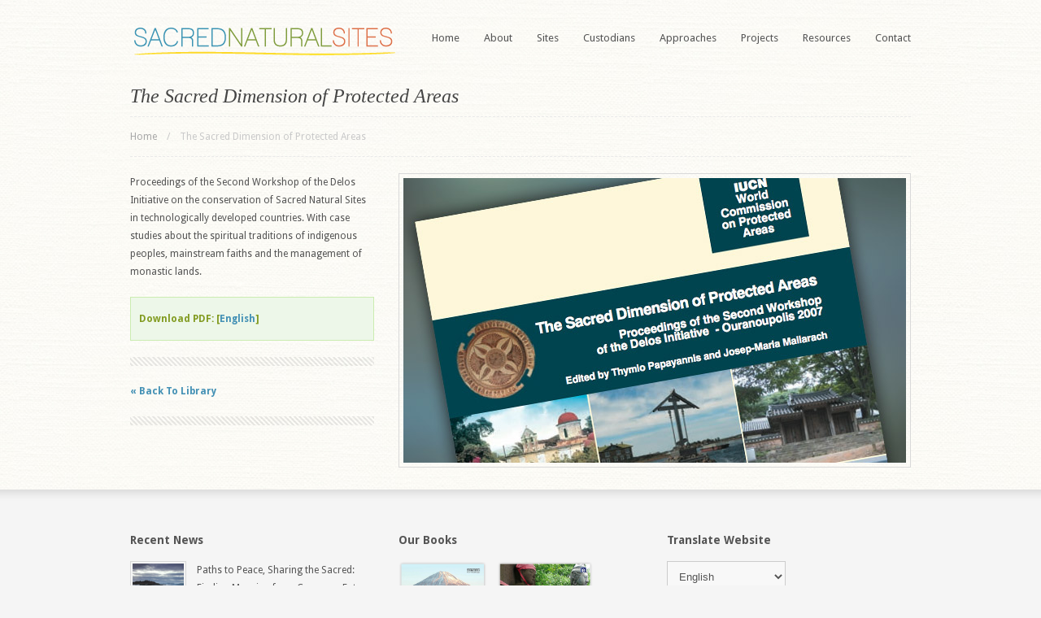

--- FILE ---
content_type: text/html; charset=UTF-8
request_url: https://sacrednaturalsites.org/items/the-sacred-dimension-of-protected-areas/
body_size: 8209
content:

	
	
	<!DOCTYPE html >
	<html lang="en-US">

	<head>
		
				
				
		<meta charset="UTF-8" />
		
		
		<title>
		
			  The Sacred Dimension of Protected Areas - Sacred Natural Sites			
		</title>
		
		<!-- Favicon -->
				
			<link rel="shortcut icon" href="https://sacrednaturalsites.org/wp-content/uploads/2013/09/favicon.ico" type="image/x-icon" />
		
				
		<!-- Main stylesheet (style.css) -->
		<link rel="stylesheet" href="https://sacrednaturalsites.org/wp-content/themes/eptonic/style.css" type="text/css" />
		
		<link href='https://fonts.googleapis.com/css?family=Droid+Sans:regular,italic,bold,bolditalic' rel='stylesheet' type='text/css'>
		<link href='https://fonts.googleapis.com/css?family=Droid+Serif:regular,italic,bold,bolditalic' rel='stylesheet' type='text/css'>
		
		<link href='https://fonts.googleapis.com/css?family=Droid+Sans:regular,italic,bold,bolditalic' rel='stylesheet' type='text/css'>
		<style type="text/css">
			body { font-family:"Droid Sans"; }
			#navigation { font-family:"Droid Sans"; }
			#main h1, #main h2, #main h3, #main h4, #main h5, #main h6, #main h1 a, #main h2 a, #main h3 a, #main h4 a, #main h5 a, #main h6 a { font-family:"Droid Sans" !important; }
			#tagline  h2, #tagline h1 { font-family:"Georgia"; }
		</style>
		
		<!-- Pingback -->
		<link rel="pingback" href="https://sacrednaturalsites.org/xmlrpc.php" />
		
				
		<link rel="alternate" type="application/rss+xml" title="Sacred Natural Sites &raquo; Feed" href="https://sacrednaturalsites.org/feed/" />
<link rel="alternate" type="application/rss+xml" title="Sacred Natural Sites &raquo; Comments Feed" href="https://sacrednaturalsites.org/comments/feed/" />
		<script type="text/javascript">
			window._wpemojiSettings = {"baseUrl":"https:\/\/s.w.org\/images\/core\/emoji\/72x72\/","ext":".png","source":{"concatemoji":"https:\/\/sacrednaturalsites.org\/wp-includes\/js\/wp-emoji-release.min.js?ver=4.5.32"}};
			!function(e,o,t){var a,n,r;function i(e){var t=o.createElement("script");t.src=e,t.type="text/javascript",o.getElementsByTagName("head")[0].appendChild(t)}for(r=Array("simple","flag","unicode8","diversity"),t.supports={everything:!0,everythingExceptFlag:!0},n=0;n<r.length;n++)t.supports[r[n]]=function(e){var t,a,n=o.createElement("canvas"),r=n.getContext&&n.getContext("2d"),i=String.fromCharCode;if(!r||!r.fillText)return!1;switch(r.textBaseline="top",r.font="600 32px Arial",e){case"flag":return r.fillText(i(55356,56806,55356,56826),0,0),3e3<n.toDataURL().length;case"diversity":return r.fillText(i(55356,57221),0,0),a=(t=r.getImageData(16,16,1,1).data)[0]+","+t[1]+","+t[2]+","+t[3],r.fillText(i(55356,57221,55356,57343),0,0),a!=(t=r.getImageData(16,16,1,1).data)[0]+","+t[1]+","+t[2]+","+t[3];case"simple":return r.fillText(i(55357,56835),0,0),0!==r.getImageData(16,16,1,1).data[0];case"unicode8":return r.fillText(i(55356,57135),0,0),0!==r.getImageData(16,16,1,1).data[0]}return!1}(r[n]),t.supports.everything=t.supports.everything&&t.supports[r[n]],"flag"!==r[n]&&(t.supports.everythingExceptFlag=t.supports.everythingExceptFlag&&t.supports[r[n]]);t.supports.everythingExceptFlag=t.supports.everythingExceptFlag&&!t.supports.flag,t.DOMReady=!1,t.readyCallback=function(){t.DOMReady=!0},t.supports.everything||(a=function(){t.readyCallback()},o.addEventListener?(o.addEventListener("DOMContentLoaded",a,!1),e.addEventListener("load",a,!1)):(e.attachEvent("onload",a),o.attachEvent("onreadystatechange",function(){"complete"===o.readyState&&t.readyCallback()})),(a=t.source||{}).concatemoji?i(a.concatemoji):a.wpemoji&&a.twemoji&&(i(a.twemoji),i(a.wpemoji)))}(window,document,window._wpemojiSettings);
		</script>
		<style type="text/css">
img.wp-smiley,
img.emoji {
	display: inline !important;
	border: none !important;
	box-shadow: none !important;
	height: 1em !important;
	width: 1em !important;
	margin: 0 .07em !important;
	vertical-align: -0.1em !important;
	background: none !important;
	padding: 0 !important;
}
</style>
<link rel='stylesheet' id='quotescollection-style-css'  href='https://sacrednaturalsites.org/wp-content/plugins/quotes-collection/quotes-collection.css?ver=1.5.7' type='text/css' media='all' />
<link rel='stylesheet' id='jetpack_css-css'  href='https://sacrednaturalsites.org/wp-content/plugins/jetpack/css/jetpack.css?ver=4.3.5' type='text/css' media='all' />
<script>if (document.location.protocol != "https:") {document.location = document.URL.replace(/^http:/i, "https:");}</script><script type='text/javascript' src='https://sacrednaturalsites.org/wp-content/themes/eptonic/js/jquery.js?ver=4.5.32'></script>
<script type='text/javascript'>
/* <![CDATA[ */
var QCAjax = {"ajaxurl":"https:\/\/sacrednaturalsites.org\/wp-admin\/admin-ajax.php","nonce":"8c7f617322","nextquote":"Next quote\u00a0\u00bb","loading":"Loading...","error":"Error getting quote","auto_refresh_max":"30","auto_refresh_count":"0"};
/* ]]> */
</script>
<script type='text/javascript' src='https://sacrednaturalsites.org/wp-content/plugins/quotes-collection/quotes-collection.js?ver=1.5.7'></script>
<script type='text/javascript' src='https://sacrednaturalsites.org/wp-content/themes/eptonic/js/plugins.combined.js?ver=4.5.32'></script>
<script type='text/javascript' src='https://sacrednaturalsites.org/wp-content/themes/eptonic/js/custom.js?ver=4.5.32'></script>
<link rel='https://api.w.org/' href='https://sacrednaturalsites.org/wp-json/' />
<link rel="EditURI" type="application/rsd+xml" title="RSD" href="https://sacrednaturalsites.org/xmlrpc.php?rsd" />
<link rel="wlwmanifest" type="application/wlwmanifest+xml" href="https://sacrednaturalsites.org/wp-includes/wlwmanifest.xml" /> 
<link rel='prev' title='Website Photos' href='https://sacrednaturalsites.org/items/website-photos/' />
<link rel='next' title='A law on indigenous management of sacred sites in Guatemala' href='https://sacrednaturalsites.org/items/a-law-on-sacred-sites-in-guatemala/' />
<meta name="generator" content="WordPress 4.5.32" />
<link rel="alternate" type="application/json+oembed" href="https://sacrednaturalsites.org/wp-json/oembed/1.0/embed?url=https%3A%2F%2Fsacrednaturalsites.org%2Fitems%2Fthe-sacred-dimension-of-protected-areas%2F" />
<link rel="alternate" type="text/xml+oembed" href="https://sacrednaturalsites.org/wp-json/oembed/1.0/embed?url=https%3A%2F%2Fsacrednaturalsites.org%2Fitems%2Fthe-sacred-dimension-of-protected-areas%2F&#038;format=xml" />
<link rel="alternate" hreflang="af" href="/af/items/the-sacred-dimension-of-protected-areas/"/><link rel="alternate" hreflang="id" href="/id/items/the-sacred-dimension-of-protected-areas/"/><link rel="alternate" hreflang="ms" href="/ms/items/the-sacred-dimension-of-protected-areas/"/><link rel="alternate" hreflang="ca" href="/ca/items/the-sacred-dimension-of-protected-areas/"/><link rel="alternate" hreflang="cy" href="/cy/items/the-sacred-dimension-of-protected-areas/"/><link rel="alternate" hreflang="sr" href="/sr/items/the-sacred-dimension-of-protected-areas/"/><link rel="alternate" hreflang="da" href="/da/items/the-sacred-dimension-of-protected-areas/"/><link rel="alternate" hreflang="de" href="/de/items/the-sacred-dimension-of-protected-areas/"/><link rel="alternate" hreflang="et" href="/et/items/the-sacred-dimension-of-protected-areas/"/><link rel="alternate" hreflang="es" href="/es/items/the-sacred-dimension-of-protected-areas/"/><link rel="alternate" hreflang="fr" href="/fr/items/the-sacred-dimension-of-protected-areas/"/><link rel="alternate" hreflang="ga" href="/ga/items/the-sacred-dimension-of-protected-areas/"/><link rel="alternate" hreflang="gl" href="/gl/items/the-sacred-dimension-of-protected-areas/"/><link rel="alternate" hreflang="hr" href="/hr/items/the-sacred-dimension-of-protected-areas/"/><link rel="alternate" hreflang="it" href="/it/items/the-sacred-dimension-of-protected-areas/"/><link rel="alternate" hreflang="sw" href="/sw/items/the-sacred-dimension-of-protected-areas/"/><link rel="alternate" hreflang="ht" href="/ht/items/the-sacred-dimension-of-protected-areas/"/><link rel="alternate" hreflang="lv" href="/lv/items/the-sacred-dimension-of-protected-areas/"/><link rel="alternate" hreflang="lt" href="/lt/items/the-sacred-dimension-of-protected-areas/"/><link rel="alternate" hreflang="hu" href="/hu/items/the-sacred-dimension-of-protected-areas/"/><link rel="alternate" hreflang="mt" href="/mt/items/the-sacred-dimension-of-protected-areas/"/><link rel="alternate" hreflang="nl" href="/nl/items/the-sacred-dimension-of-protected-areas/"/><link rel="alternate" hreflang="no" href="/no/items/the-sacred-dimension-of-protected-areas/"/><link rel="alternate" hreflang="pl" href="/pl/items/the-sacred-dimension-of-protected-areas/"/><link rel="alternate" hreflang="pt" href="/pt/items/the-sacred-dimension-of-protected-areas/"/><link rel="alternate" hreflang="ro" href="/ro/items/the-sacred-dimension-of-protected-areas/"/><link rel="alternate" hreflang="sq" href="/sq/items/the-sacred-dimension-of-protected-areas/"/><link rel="alternate" hreflang="sk" href="/sk/items/the-sacred-dimension-of-protected-areas/"/><link rel="alternate" hreflang="sl" href="/sl/items/the-sacred-dimension-of-protected-areas/"/><link rel="alternate" hreflang="fi" href="/fi/items/the-sacred-dimension-of-protected-areas/"/><link rel="alternate" hreflang="sv" href="/sv/items/the-sacred-dimension-of-protected-areas/"/><link rel="alternate" hreflang="tl" href="/tl/items/the-sacred-dimension-of-protected-areas/"/><link rel="alternate" hreflang="vi" href="/vi/items/the-sacred-dimension-of-protected-areas/"/><link rel="alternate" hreflang="tr" href="/tr/items/the-sacred-dimension-of-protected-areas/"/><link rel="alternate" hreflang="is" href="/is/items/the-sacred-dimension-of-protected-areas/"/><link rel="alternate" hreflang="cs" href="/cs/items/the-sacred-dimension-of-protected-areas/"/><link rel="alternate" hreflang="el" href="/el/items/the-sacred-dimension-of-protected-areas/"/><link rel="alternate" hreflang="be" href="/be/items/the-sacred-dimension-of-protected-areas/"/><link rel="alternate" hreflang="bg" href="/bg/items/the-sacred-dimension-of-protected-areas/"/><link rel="alternate" hreflang="ru" href="/ru/items/the-sacred-dimension-of-protected-areas/"/><link rel="alternate" hreflang="uk" href="/uk/items/the-sacred-dimension-of-protected-areas/"/><link rel="alternate" hreflang="mk" href="/mk/items/the-sacred-dimension-of-protected-areas/"/><link rel="alternate" hreflang="yi" href="/yi/items/the-sacred-dimension-of-protected-areas/"/><link rel="alternate" hreflang="he" href="/he/items/the-sacred-dimension-of-protected-areas/"/><link rel="alternate" hreflang="ar" href="/ar/items/the-sacred-dimension-of-protected-areas/"/><link rel="alternate" hreflang="fa" href="/fa/items/the-sacred-dimension-of-protected-areas/"/><link rel="alternate" hreflang="hi" href="/hi/items/the-sacred-dimension-of-protected-areas/"/><link rel="alternate" hreflang="gu" href="/gu/items/the-sacred-dimension-of-protected-areas/"/><link rel="alternate" hreflang="ta" href="/ta/items/the-sacred-dimension-of-protected-areas/"/><link rel="alternate" hreflang="te" href="/te/items/the-sacred-dimension-of-protected-areas/"/><link rel="alternate" hreflang="kn" href="/kn/items/the-sacred-dimension-of-protected-areas/"/><link rel="alternate" hreflang="th" href="/th/items/the-sacred-dimension-of-protected-areas/"/><link rel="alternate" hreflang="zh-tw" href="/zh-tw/items/the-sacred-dimension-of-protected-areas/"/><link rel="alternate" hreflang="zh" href="/zh/items/the-sacred-dimension-of-protected-areas/"/><link rel="alternate" hreflang="ja" href="/ja/items/the-sacred-dimension-of-protected-areas/"/><link rel="alternate" hreflang="ko" href="/ko/items/the-sacred-dimension-of-protected-areas/"/><link rel="alternate" hreflang="km" href="/km/items/the-sacred-dimension-of-protected-areas/"/><link rel="alternate" hreflang="mr" href="/mr/items/the-sacred-dimension-of-protected-areas/"/><link rel="alternate" hreflang="zu" href="/zu/items/the-sacred-dimension-of-protected-areas/"/><script type="text/javascript">
<!--
/******************************************************************************
***   COPY PROTECTED BY http://chetangole.com/blog/wp-copyprotect/   version 3.1.0 ****
******************************************************************************/
function clickIE4(){
if (event.button==2){
return false;
}
}
function clickNS4(e){
if (document.layers||document.getElementById&&!document.all){
if (e.which==2||e.which==3){
return false;
}
}
}

if (document.layers){
document.captureEvents(Event.MOUSEDOWN);
document.onmousedown=clickNS4;
}
else if (document.all&&!document.getElementById){
document.onmousedown=clickIE4;
}

document.oncontextmenu=new Function("return false")
// --> 
</script>

<script type="text/javascript">
/******************************************************************************
***   COPY PROTECTED BY http://chetangole.com/blog/wp-copyprotect/   version 3.1.0 ****
******************************************************************************/
function disableSelection(target){
if (typeof target.onselectstart!="undefined") //For IE 
	target.onselectstart=function(){return false}
else if (typeof target.style.MozUserSelect!="undefined") //For Firefox
	target.style.MozUserSelect="none"
else //All other route (For Opera)
	target.onmousedown=function(){return false}
target.style.cursor = "default"
}
</script>

<link rel='dns-prefetch' href='//v0.wordpress.com'>
<style type='text/css'>img#wpstats{display:none}</style><!-- All in one Favicon 4.7 --><link rel="icon" href="https://sacrednaturalsites.org/wp-content/uploads/2013/09/SNS-Favicon2.png" type="image/png"/>
<link rel="apple-touch-icon" href="https://sacrednaturalsites.org/wp-content/uploads/2013/09/SNS-Favicon21.png" />
<link rel="shortcut icon" href="https://sacrednaturalsites.org/wp-content/uploads/2013/09/favicon.ico" />
<link rel="icon" href="https://sacrednaturalsites.org/wp-content/uploads/2013/09/Favicon1.gif" type="image/gif"/>
		
				
				
				
	</head>
	
		
	<body data-rsssl=1 class="single single-jw_portfolio postid-2411 custom-background">
		
		<div id="header">
		
			<div class="wrap960 col-clear">
				
				<div id="logo">
										
						 
						<a href="https://sacrednaturalsites.org"><img src="https://sacrednaturalsites.org/wp-content/uploads/2011/10/SNS-WebLogo.png" alt="" /></a>
						
									</div><!-- #logo -->
				
				<div id="navigation">
					<div class="menu-sns-container"><ul id="menu-sns" class="sf-menu"><li id="menu-item-627" class="menu-item menu-item-type-post_type menu-item-object-page menu-item-627"><a href="https://sacrednaturalsites.org/">Home</a></li>
<li id="menu-item-1322" class="menu-item menu-item-type-post_type menu-item-object-page menu-item-has-children menu-item-1322"><a href="https://sacrednaturalsites.org/about/">About</a>
<ul class="sub-menu">
	<li id="menu-item-4798" class="menu-item menu-item-type-post_type menu-item-object-page menu-item-4798"><a href="https://sacrednaturalsites.org/about/aims-vision-and-mission/">Aims, Vision and Mission</a></li>
	<li id="menu-item-3500" class="menu-item menu-item-type-post_type menu-item-object-page menu-item-3500"><a href="https://sacrednaturalsites.org/about/programme-areas/">Programme Areas</a></li>
	<li id="menu-item-4468" class="menu-item menu-item-type-post_type menu-item-object-page menu-item-4468"><a href="https://sacrednaturalsites.org/about/who-we-are/">Who We Are</a></li>
	<li id="menu-item-2564" class="menu-item menu-item-type-post_type menu-item-object-page menu-item-2564"><a href="https://sacrednaturalsites.org/about/coalition/">Coalition</a></li>
	<li id="menu-item-2626" class="menu-item menu-item-type-post_type menu-item-object-page menu-item-2626"><a href="https://sacrednaturalsites.org/about/partners/">Partners</a></li>
</ul>
</li>
<li id="menu-item-2566" class="menu-item menu-item-type-post_type menu-item-object-page menu-item-has-children menu-item-2566"><a href="https://sacrednaturalsites.org/sites/">Sites</a>
<ul class="sub-menu">
	<li id="menu-item-5705" class="menu-item menu-item-type-post_type menu-item-object-page menu-item-5705"><a href="https://sacrednaturalsites.org/sites/map/">Map</a></li>
</ul>
</li>
<li id="menu-item-1179" class="menu-item menu-item-type-post_type menu-item-object-page menu-item-1179"><a href="https://sacrednaturalsites.org/custodians/">Custodians</a></li>
<li id="menu-item-3765" class="menu-item menu-item-type-post_type menu-item-object-page menu-item-has-children menu-item-3765"><a href="https://sacrednaturalsites.org/approaches-and-methods/">Approaches</a>
<ul class="sub-menu">
	<li id="menu-item-4614" class="menu-item menu-item-type-post_type menu-item-object-page menu-item-4614"><a href="https://sacrednaturalsites.org/approaches-and-methods/law-and-policy/">Law and Policy</a></li>
	<li id="menu-item-5126" class="menu-item menu-item-type-post_type menu-item-object-page menu-item-5126"><a href="https://sacrednaturalsites.org/approaches-and-methods/protocols-and-guidelines/">Protocols and Guidelines</a></li>
</ul>
</li>
<li id="menu-item-3074" class="menu-item menu-item-type-post_type menu-item-object-page menu-item-has-children menu-item-3074"><a href="https://sacrednaturalsites.org/projects/">Projects</a>
<ul class="sub-menu">
	<li id="menu-item-1200" class="menu-item menu-item-type-post_type menu-item-object-page menu-item-1200"><a href="https://sacrednaturalsites.org/projects/guidelines/">Guidelines</a></li>
	<li id="menu-item-3388" class="menu-item menu-item-type-post_type menu-item-object-page menu-item-3388"><a href="https://sacrednaturalsites.org/projects/guidelines-translation/">Guidelines Translation</a></li>
	<li id="menu-item-3075" class="menu-item menu-item-type-post_type menu-item-object-page menu-item-3075"><a href="https://sacrednaturalsites.org/projects/in-perspective/">IN Perspective</a></li>
	<li id="menu-item-4322" class="menu-item menu-item-type-post_type menu-item-object-page menu-item-4322"><a href="https://sacrednaturalsites.org/projects/guatemala/">Guatemala</a></li>
	<li id="menu-item-5260" class="menu-item menu-item-type-post_type menu-item-object-page menu-item-5260"><a href="https://sacrednaturalsites.org/projects/asia/">Asia</a></li>
</ul>
</li>
<li id="menu-item-632" class="menu-item menu-item-type-post_type menu-item-object-page menu-item-has-children menu-item-632"><a href="https://sacrednaturalsites.org/resources/">Resources</a>
<ul class="sub-menu">
	<li id="menu-item-1563" class="menu-item menu-item-type-post_type menu-item-object-page menu-item-1563"><a href="https://sacrednaturalsites.org/resources/news/">News</a></li>
	<li id="menu-item-5979" class="menu-item menu-item-type-post_type menu-item-object-page menu-item-5979"><a href="https://sacrednaturalsites.org/resources/books/">Books</a></li>
	<li id="menu-item-6045" class="menu-item menu-item-type-post_type menu-item-object-page menu-item-6045"><a href="https://sacrednaturalsites.org/research/">Research</a></li>
	<li id="menu-item-1346" class="menu-item menu-item-type-post_type menu-item-object-page menu-item-1346"><a href="https://sacrednaturalsites.org/resources/library/">Library</a></li>
	<li id="menu-item-1188" class="menu-item menu-item-type-post_type menu-item-object-page menu-item-1188"><a href="https://sacrednaturalsites.org/resources/media-gallery/">Media Gallery</a></li>
	<li id="menu-item-6026" class="menu-item menu-item-type-post_type menu-item-object-jw_portfolio menu-item-6026"><a href="https://sacrednaturalsites.org/items/ssiren-newsletter/">SSiReN Newsletter</a></li>
</ul>
</li>
<li id="menu-item-629" class="menu-item menu-item-type-post_type menu-item-object-page menu-item-629"><a href="https://sacrednaturalsites.org/contact/">Contact</a></li>
</ul></div>				</div><!-- #navigation -->
				
			</div><!-- .wrap960 -->
			
		</div><!-- #header -->
		
		<div id="tagline">
	
			<div class="wrap960">
															<h2>The Sacred Dimension of Protected Areas</h2>
												</div><!-- .wrap960 -->
			
		</div><!-- #tagline -->
		
				
			<div id="breadcrumb">
				<ul class="col-clear">
					<li><a href="https://sacrednaturalsites.org">Home</a></li>
				
		<li class="sep">/</li><li><span>The Sacred Dimension of Protected Areas</span></li>			
			</ul>
		</div><!-- end #breadcrumb -->
		
				
		
		<div id="main">

			<div class="wrap960 col-clear">
		
		
		
			
	
		
	<div id="sidebar" class="one-third">
		
				
			<div>Proceedings of the Second Workshop of the Delos Initiative on the conservation of Sacred Natural Sites in technologically developed countries. With case studies about the spiritual traditions of indigenous peoples, mainstream faiths and the management of monastic lands.

<p>
<div class="success">
<strong>Download PDF: [<a href="https://sacrednaturalsites.org/wp-content/uploads/2011/10/Ouranoupolis-proceedings.pdf" target="_blank">English</a>]</strong>
</div><!-- .box.success --></div>
			
			<div class="separator"></div>
			
				
				
		<div id="text-9" class="widget widget_text">			<div class="textwidget"><strong><a title="Library" href="https://sacrednaturalsites.org/resources/library/">« Back To Library</a></strong></div>
		</div><div class="separator"></div>
	</div><!-- #column -->	
	<div id="content" class="two-third last">
			
					
				
						
									
							<img width="618" height="350" src="https://sacrednaturalsites.org/wp-content/uploads/2011/10/SacredDimension.jpg" class="wrapped wp-post-image" alt="The Sacred Dimension of Protected Areas" srcset="https://sacrednaturalsites.org/wp-content/uploads/2011/10/SacredDimension.jpg 618w, https://sacrednaturalsites.org/wp-content/uploads/2011/10/SacredDimension-300x169.jpg 300w" sizes="(max-width: 618px) 100vw, 618px" />						
						
						
							
						
				
			
	</div><!-- .two-third -->

		
		
		
		
	
			</div><!-- .wrap960 -->
				
		</div><!-- #main -->
		
		<div id="footer">
			<div class="wrap960 col-clear">
				<div id="footer-inner">
				
					<div class="one-third"><div id="jw-recent-posts-widget-3" class="widget jw-recent-posts"><h6>Recent News</h6>
			<ul class="posts-listing">
					<li class="col-clear">
						<a href="https://sacrednaturalsites.org/2019/04/paths-to-peace-sharing-the-sacred-finding-meaning-for-a-common-future/"  class="posts-listing-thumb"><img width="63" height="63" src="https://sacrednaturalsites.org/wp-content/uploads/2019/04/Tas-3-63x63.png" class="wrapped-small wp-post-image" alt="takayna country, lutuwitra (Tasmania) Australia. Source: Jennifer Adams" srcset="https://sacrednaturalsites.org/wp-content/uploads/2019/04/Tas-3-63x63.png 63w, https://sacrednaturalsites.org/wp-content/uploads/2019/04/Tas-3-150x150.png 150w, https://sacrednaturalsites.org/wp-content/uploads/2019/04/Tas-3-100x100.png 100w" sizes="(max-width: 63px) 100vw, 63px" /></a>
						<div>
							<a href="https://sacrednaturalsites.org/2019/04/paths-to-peace-sharing-the-sacred-finding-meaning-for-a-common-future/">Paths to Peace, Sharing the Sacred: Finding Meaning for a Common Future</a>
							<small>April 25, 2019</small>
						</div>
					</li>
					<li class="col-clear">
						<a href="https://sacrednaturalsites.org/2017/06/declaring-sacred-natural-sites-as-juristic-persons/"  class="posts-listing-thumb"><img width="63" height="63" src="https://sacrednaturalsites.org/wp-content/uploads/2017/06/fig-6-whanganui-lower-copy-63x63.jpg" class="wrapped-small wp-post-image" alt="fig 6 whanganui-lower copy" srcset="https://sacrednaturalsites.org/wp-content/uploads/2017/06/fig-6-whanganui-lower-copy-63x63.jpg 63w, https://sacrednaturalsites.org/wp-content/uploads/2017/06/fig-6-whanganui-lower-copy-150x150.jpg 150w, https://sacrednaturalsites.org/wp-content/uploads/2017/06/fig-6-whanganui-lower-copy-100x100.jpg 100w" sizes="(max-width: 63px) 100vw, 63px" /></a>
						<div>
							<a href="https://sacrednaturalsites.org/2017/06/declaring-sacred-natural-sites-as-juristic-persons/">Declaring Sacred Natural Sites as juristic persons</a>
							<small>June 24, 2017</small>
						</div>
					</li>
			</ul></div></div><div class="one-third"><div id="image-3" class="widget widget_image"><h6>Our Books</h6><div class="jetpack-image-container"><a href="https://sacrednaturalsites.org/resources/books/"><img src="https://sacrednaturalsites.org/wp-content/uploads/2017/07/BooksThumb.png" class="alignleft" height="152" /></a></div>
</div></div><div class="one-third"><div id="transposh-2" class="widget widget_transposh"><h6> Translate Website</h6><span class="no_translate"><select name="lang" onchange="document.location.href=this.options[this.selectedIndex].value;"><option value="/items/the-sacred-dimension-of-protected-areas/" selected="selected">English</option><option value="/af/items/the-sacred-dimension-of-protected-areas/">Afrikaans</option><option value="/id/items/the-sacred-dimension-of-protected-areas/">Bahasa Indonesia</option><option value="/ms/items/the-sacred-dimension-of-protected-areas/">Bahasa Melayu</option><option value="/ca/items/the-sacred-dimension-of-protected-areas/">Català</option><option value="/cy/items/the-sacred-dimension-of-protected-areas/">Cymraeg</option><option value="/sr/items/the-sacred-dimension-of-protected-areas/">Cрпски језик</option><option value="/da/items/the-sacred-dimension-of-protected-areas/">Dansk</option><option value="/de/items/the-sacred-dimension-of-protected-areas/">Deutsch</option><option value="/et/items/the-sacred-dimension-of-protected-areas/">Eesti keel</option><option value="/es/items/the-sacred-dimension-of-protected-areas/">Español</option><option value="/fr/items/the-sacred-dimension-of-protected-areas/">Français</option><option value="/ga/items/the-sacred-dimension-of-protected-areas/">Gaeilge</option><option value="/gl/items/the-sacred-dimension-of-protected-areas/">Galego</option><option value="/hr/items/the-sacred-dimension-of-protected-areas/">Hrvatski</option><option value="/it/items/the-sacred-dimension-of-protected-areas/">Italiano</option><option value="/sw/items/the-sacred-dimension-of-protected-areas/">Kiswahili</option><option value="/ht/items/the-sacred-dimension-of-protected-areas/">Kreyòl ayisyen</option><option value="/lv/items/the-sacred-dimension-of-protected-areas/">Latviešu valoda</option><option value="/lt/items/the-sacred-dimension-of-protected-areas/">Lietuvių kalba</option><option value="/hu/items/the-sacred-dimension-of-protected-areas/">Magyar</option><option value="/mt/items/the-sacred-dimension-of-protected-areas/">Malti</option><option value="/nl/items/the-sacred-dimension-of-protected-areas/">Nederlands</option><option value="/no/items/the-sacred-dimension-of-protected-areas/">Norsk</option><option value="/pl/items/the-sacred-dimension-of-protected-areas/">Polski</option><option value="/pt/items/the-sacred-dimension-of-protected-areas/">Português</option><option value="/ro/items/the-sacred-dimension-of-protected-areas/">Română</option><option value="/sq/items/the-sacred-dimension-of-protected-areas/">Shqip</option><option value="/sk/items/the-sacred-dimension-of-protected-areas/">Slovenčina</option><option value="/sl/items/the-sacred-dimension-of-protected-areas/">Slovenščina</option><option value="/fi/items/the-sacred-dimension-of-protected-areas/">Suomi</option><option value="/sv/items/the-sacred-dimension-of-protected-areas/">Svenska</option><option value="/tl/items/the-sacred-dimension-of-protected-areas/">Tagalog</option><option value="/vi/items/the-sacred-dimension-of-protected-areas/">Tiếng Việt</option><option value="/tr/items/the-sacred-dimension-of-protected-areas/">Türkçe</option><option value="/is/items/the-sacred-dimension-of-protected-areas/">Íslenska</option><option value="/cs/items/the-sacred-dimension-of-protected-areas/">Čeština</option><option value="/el/items/the-sacred-dimension-of-protected-areas/">Ελληνικά</option><option value="/be/items/the-sacred-dimension-of-protected-areas/">Беларуская</option><option value="/bg/items/the-sacred-dimension-of-protected-areas/">Български</option><option value="/ru/items/the-sacred-dimension-of-protected-areas/">Русский</option><option value="/uk/items/the-sacred-dimension-of-protected-areas/">Українська</option><option value="/mk/items/the-sacred-dimension-of-protected-areas/">македонски јазик</option><option value="/yi/items/the-sacred-dimension-of-protected-areas/">ייִדיש</option><option value="/he/items/the-sacred-dimension-of-protected-areas/">עברית</option><option value="/ar/items/the-sacred-dimension-of-protected-areas/">العربية</option><option value="/fa/items/the-sacred-dimension-of-protected-areas/">پارسی</option><option value="/hi/items/the-sacred-dimension-of-protected-areas/">हिन्दी; हिंदी</option><option value="/gu/items/the-sacred-dimension-of-protected-areas/">ગુજરાતી</option><option value="/ta/items/the-sacred-dimension-of-protected-areas/">தமிழ்</option><option value="/te/items/the-sacred-dimension-of-protected-areas/">తెలుగు</option><option value="/kn/items/the-sacred-dimension-of-protected-areas/">ಕನ್ನಡ</option><option value="/th/items/the-sacred-dimension-of-protected-areas/">ภาษาไทย</option><option value="/zh-tw/items/the-sacred-dimension-of-protected-areas/">中文(漢字)</option><option value="/zh/items/the-sacred-dimension-of-protected-areas/">中文(简体)</option><option value="/ja/items/the-sacred-dimension-of-protected-areas/">日本語</option><option value="/ko/items/the-sacred-dimension-of-protected-areas/">한국어</option><option value="/km/items/the-sacred-dimension-of-protected-areas/">ភាសាខ្មែរ</option><option value="/mr/items/the-sacred-dimension-of-protected-areas/">मराठी</option><option value="/zu/items/the-sacred-dimension-of-protected-areas/">isiZulu</option></select><br/></span><div id="tr_credit"></div></div></div><div class="one-third"><div id="text-10" class="widget widget_text">			<div class="textwidget"><br>
<a href="http://feeds.feedburner.com/SacredNaturalSitesNews" target="_blank"><img class="size-full wp-image-2384 alignleft" style="margin: 1px 1px 5px 1px;" title="Feed" src="https://sacrednaturalsites.org/wp-content/uploads/2012/12/rss.png" alt="" width="24" height="24" /></a><a href="https://sacrednaturalsites.org/wp-admin/"><img class="size-full wp-image-2383 alignleft" style="margin: 1px 1px 5px 1px;" title="Wordpress Login" src="https://sacrednaturalsites.org/wp-content/uploads/2012/12/wordpress-2.png" alt="" width="24" height="24" /></a>
<a href="https://www.facebook.com/pages/Sacred-Natural-Sites/375638219132886" target="_blank"><img class="size-full wp-image-2383 alignleft" style="margin: 1px 1px 5px 1px;" title="Facebook" src="https://sacrednaturalsites.org/wp-content/uploads/2012/12/facebook.png" alt="" width="24" height="24" /></a>
<a href="http://vimeo.com/sacrednaturalsites" target="_blank"><img class="size-full wp-image-2384 alignleft" style="margin: 1px 1px 5px 1px;" title="Feed" src="https://sacrednaturalsites.org/wp-content/uploads/2012/12/vimeo.png" alt="" width="24" height="24" /></a>
<a href="http://feedburner.google.com/fb/a/mailverify?uri=SacredNaturalSitesNews" target="_blank"><img class="size-full wp-image-2384 alignleft" style="margin: 1px 1px 5px 1px;" title="Subscribe" src="https://sacrednaturalsites.org/wp-content/uploads/2012/12/feedburner.png" alt="" width="24" height="24" /></a>
<a href="http://en.wikipedia.org/wiki/Sacred_natural_site" target="_blank"><img class="size-full wp-image-2384 alignleft" style="margin: 1px 1px 5px 1px;" title="Wikipedia" src="https://sacrednaturalsites.org/wp-content/uploads/2012/12/wikepedia.png" alt="" width="24" height="24" /></a>
<a href="https://twitter.com/SitesSacred" target="_blank"><img class="size-full wp-image-2384 alignleft" style="margin: 1px 100px 5px 1px;" title="Twitter" src="https://sacrednaturalsites.org/wp-content/uploads/2013/05/twitter.png" alt="" width="24" height="24" /></a>
<p> </p>
<!-- Begin PayPal Donations by https://www.tipsandtricks-hq.com/paypal-donations-widgets-plugin -->

<form action="https://www.paypal.com/cgi-bin/webscr" method="post">
    <div class="paypal-donations">
        <input type="hidden" name="cmd" value="_donations" />
        <input type="hidden" name="bn" value="TipsandTricks_SP" />
        <input type="hidden" name="business" value="info@sacrednaturalsites.org" />
        <input type="hidden" name="currency_code" value="EUR" />
        <input type="image" style="cursor: pointer;" src="https://www.paypal.com/en_US/i/btn/btn_donate_SM.gif" name="submit" alt="PayPal - The safer, easier way to pay online." />
        <img alt="" src="https://www.paypal.com/en_US/i/scr/pixel.gif" width="1" height="1" />
    </div>
</form>
<!-- End PayPal Donations -->


<iframe src="//www.facebook.com/plugins/like.php?href=https%3A%2F%2Fwww.facebook.com%2Fpages%2FSacred-Natural-Sites%2F375638219132886&amp;send=false&amp;layout=button_count&amp;width=200&amp;show_faces=false&amp;action=like&amp;colorscheme=light&amp;font&amp;height=21" scrolling="no" frameborder="0" style="border:none; overflow:hidden; width:200px; height:21px; padding-top:4px" allowTransparency="true"></iframe>
<p> </p>

<p><span style="color: #949494;">
Copyright © 2008-2017 
SacredNaturalSites.org
</p></span>
</div>
		</div></div>					
				</div><!-- #footer-inner -->
			</div><!-- .wrap960 -->
		</div><!-- #footer -->
		
		<script type="text/javascript">
disableSelection(document.body)
</script>
<script type='text/javascript' src='https://sacrednaturalsites.org/wp-includes/js/comment-reply.min.js?ver=4.5.32'></script>
<script type='text/javascript' src='https://s0.wp.com/wp-content/js/devicepx-jetpack.js?ver=202604'></script>
<script type='text/javascript' src='https://sacrednaturalsites.org/wp-content/plugins/page-links-to/js/new-tab.min.js?ver=2.9.8'></script>
<script type='text/javascript' src='https://sacrednaturalsites.org/wp-includes/js/wp-embed.min.js?ver=4.5.32'></script>
<script type='text/javascript' src='https://stats.wp.com/e-202604.js' async defer></script>
<script type='text/javascript'>
	_stq = window._stq || [];
	_stq.push([ 'view', {v:'ext',j:'1:4.3.5',blog:'28254101',post:'2411',tz:'1',srv:'sacrednaturalsites.org'} ]);
	_stq.push([ 'clickTrackerInit', '28254101', '2411' ]);
</script>

				
	</body>
	</html>	